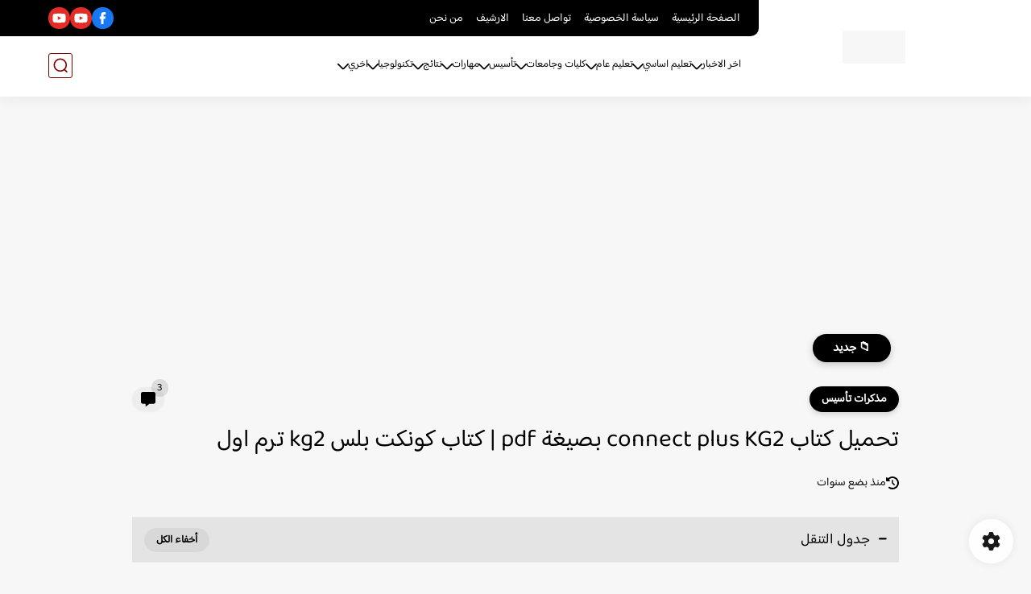

--- FILE ---
content_type: text/plain
request_url: https://www.google-analytics.com/j/collect?v=1&_v=j102&a=2132056538&t=pageview&_s=1&dl=https%3A%2F%2Fwww.tbasher.com%2F2019%2F12%2Fconnect-plus-kg2-pdf-kg2.html&ul=en-us%40posix&dt=%D8%AA%D8%AD%D9%85%D9%8A%D9%84%20%D9%83%D8%AA%D8%A7%D8%A8%20connect%20plus%20KG2%20%D8%A8%D8%B5%D9%8A%D8%BA%D8%A9%20pdf%20%7C%20%D9%83%D8%AA%D8%A7%D8%A8%20%D9%83%D9%88%D9%86%D9%83%D8%AA%20%D8%A8%D9%84%D8%B3%20kg2%20%D8%AA%D8%B1%D9%85%20%D8%A7%D9%88%D9%84&sr=1280x720&vp=1280x720&_u=IEBAAEABAAAAACAAI~&jid=809917293&gjid=1897980028&cid=1669736787.1769464508&tid=UA-164600158-1&_gid=1912562736.1769464508&_r=1&_slc=1&z=1375116503
body_size: -450
content:
2,cG-VSK5S0WBDH